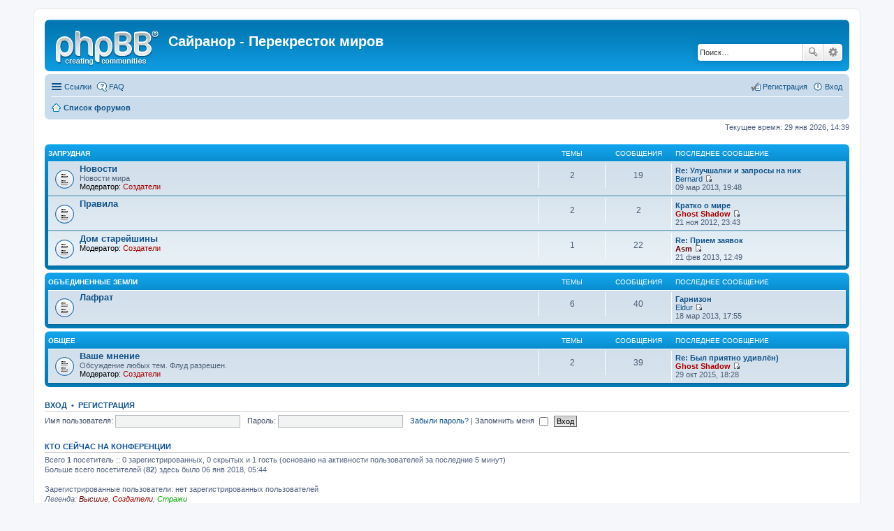

--- FILE ---
content_type: text/html; charset=UTF-8
request_url: https://sairanor.ru/index.php?sid=c3684d13ebb8fc99547b54bc6ca4a6e5
body_size: 4418
content:
<!DOCTYPE html>
<html dir="ltr" lang="ru">
<head>
<meta charset="utf-8" />
<meta name="viewport" content="width=device-width" />

<title>Сайранор - Перекресток миров - Главная страница</title>

	<link rel="alternate" type="application/atom+xml" title="Канал - Сайранор - Перекресток миров" href="http://sairanor.ru/feed.php" />			<link rel="alternate" type="application/atom+xml" title="Канал - Новые темы" href="http://sairanor.ru/feed.php?mode=topics" />	<link rel="alternate" type="application/atom+xml" title="Канал - Активные темы" href="http://sairanor.ru/feed.php?mode=topics_active" />		

<!--
	phpBB style name: prosilver
	Based on style:   prosilver (this is the default phpBB3 style)
	Original author:  Tom Beddard ( http://www.subBlue.com/ )
	Modified by:
-->

<link href="./styles/prosilver/theme/print.css?assets_version=6" rel="stylesheet" type="text/css" media="print" title="printonly" />
<link href="./styles/prosilver/theme/stylesheet.css?assets_version=6" rel="stylesheet" type="text/css" media="screen, projection" />
<link href="./styles/prosilver/theme/ru/stylesheet.css?assets_version=6" rel="stylesheet" type="text/css" media="screen, projection" />
<link href="./styles/prosilver/theme/responsive.css?assets_version=6" rel="stylesheet" type="text/css" media="only screen and (max-width: 700px), only screen and (max-device-width: 700px)" />



<!--[if lte IE 9]>
	<link href="./styles/prosilver/theme/tweaks.css?assets_version=6" rel="stylesheet" type="text/css" media="screen, projection" />
<![endif]-->





</head>
<body id="phpbb" class="nojs notouch section-index ltr ">


<div id="wrap">
	<a id="top" class="anchor" accesskey="t"></a>
	<div id="page-header">
		<div class="headerbar">
			<div class="inner">

			<div id="site-description">
				<a id="logo" class="logo" href="./index.php?sid=559a4453cb5d175ae8be8cd1a3c1bcb5" title="Список форумов"><span class="imageset site_logo"></span></a>
				<h1>Сайранор - Перекресток миров</h1>
				<p></p>
				<p class="skiplink"><a href="#start_here">Пропустить</a></p>
			</div>

						<div id="search-box" class="search-box search-header">
				<form action="./search.php?sid=559a4453cb5d175ae8be8cd1a3c1bcb5" method="get" id="search">
				<fieldset>
					<input name="keywords" id="keywords" type="search" maxlength="128" title="Ключевые слова" class="inputbox search tiny" size="20" value="" placeholder="Поиск…" />
					<button class="button icon-button search-icon" type="submit" title="Поиск">Поиск</button>
					<a href="./search.php?sid=559a4453cb5d175ae8be8cd1a3c1bcb5" class="button icon-button search-adv-icon" title="Расширенный поиск">Расширенный поиск</a>
					<input type="hidden" name="sid" value="559a4453cb5d175ae8be8cd1a3c1bcb5" />

				</fieldset>
				</form>
			</div>
			
			</div>
		</div>

		<div class="navbar" role="navigation">
	<div class="inner">

	<ul id="nav-main" class="linklist bulletin" role="menubar">

		<li id="quick-links" class="small-icon responsive-menu dropdown-container" data-skip-responsive="true">
			<a href="#" class="responsive-menu-link dropdown-trigger">Ссылки</a>
			<div class="dropdown hidden">
				<div class="pointer"><div class="pointer-inner"></div></div>
				<ul class="dropdown-contents" role="menu">
					
											<li class="separator"></li>
																								<li class="small-icon icon-search-unanswered"><a href="./search.php?search_id=unanswered&amp;sid=559a4453cb5d175ae8be8cd1a3c1bcb5" role="menuitem">Сообщения без ответов</a></li>
						<li class="small-icon icon-search-active"><a href="./search.php?search_id=active_topics&amp;sid=559a4453cb5d175ae8be8cd1a3c1bcb5" role="menuitem">Активные темы</a></li>
						<li class="separator"></li>
						<li class="small-icon icon-search"><a href="./search.php?sid=559a4453cb5d175ae8be8cd1a3c1bcb5" role="menuitem">Поиск</a></li>
					
											<li class="separator"></li>
												<li class="small-icon icon-team"><a href="./memberlist.php?mode=team&amp;sid=559a4453cb5d175ae8be8cd1a3c1bcb5" role="menuitem">Наша команда</a></li>										<li class="separator"></li>

									</ul>
			</div>
		</li>

				<li class="small-icon icon-faq" data-skip-responsive="true"><a href="./faq.php?sid=559a4453cb5d175ae8be8cd1a3c1bcb5" rel="help" title="Часто задаваемые вопросы" role="menuitem">FAQ</a></li>
						
			<li class="small-icon icon-logout rightside"  data-skip-responsive="true"><a href="./ucp.php?mode=login&amp;sid=559a4453cb5d175ae8be8cd1a3c1bcb5" title="Вход" accesskey="x" role="menuitem">Вход</a></li>
					<li class="small-icon icon-register rightside" data-skip-responsive="true"><a href="./ucp.php?mode=register&amp;sid=559a4453cb5d175ae8be8cd1a3c1bcb5" role="menuitem">Регистрация</a></li>
						</ul>

	<ul id="nav-breadcrumbs" class="linklist navlinks" role="menubar">
						<li class="small-icon icon-home breadcrumbs">
									<span class="crumb"><a href="./index.php?sid=559a4453cb5d175ae8be8cd1a3c1bcb5" accesskey="h" itemtype="http://data-vocabulary.org/Breadcrumb" itemscope="" data-navbar-reference="index">Список форумов</a></span>
								</li>
		
					<li class="rightside responsive-search" style="display: none;"><a href="./search.php?sid=559a4453cb5d175ae8be8cd1a3c1bcb5" title="Параметры расширенного поиска" role="menuitem">Поиск</a></li>
			</ul>

	</div>
</div>
	</div>

	
	<a id="start_here" class="anchor"></a>
	<div id="page-body">
		
		
<p class="right responsive-center time">Текущее время: 29 янв 2026, 14:39</p>



	
				<div class="forabg">
			<div class="inner">
			<ul class="topiclist">
				<li class="header">
					<dl class="icon">
						<dt><div class="list-inner"><a href="./viewforum.php?f=1&amp;sid=559a4453cb5d175ae8be8cd1a3c1bcb5">Запрудная</a></div></dt>
						<dd class="topics">Темы</dd>
						<dd class="posts">Сообщения</dd>
						<dd class="lastpost"><span>Последнее сообщение</span></dd>
					</dl>
				</li>
			</ul>
			<ul class="topiclist forums">
		
	
	
	
			
					<li class="row">
						<dl class="icon forum_read">
				<dt title="Нет непрочитанных сообщений">
										<div class="list-inner">
						<!-- <a class="feed-icon-forum" title="Канал - Новости" href="http://sairanor.ru/feed.php?f=2"><img src="./styles/prosilver/theme/images/feed.gif" alt="Канал - Новости" /></a> -->
												<a href="./viewforum.php?f=2&amp;sid=559a4453cb5d175ae8be8cd1a3c1bcb5" class="forumtitle">Новости</a>
						<br />Новости мира													<br /><strong>Модератор:</strong> <a style="color:#AA0000;" href="./memberlist.php?mode=group&amp;g=10&amp;sid=559a4453cb5d175ae8be8cd1a3c1bcb5">Создатели</a>
												
												<div class="responsive-show" style="display: none;">
															Темы: <strong>2</strong>
													</div>
											</div>
				</dt>
									<dd class="topics">2 <dfn>Темы</dfn></dd>
					<dd class="posts">19 <dfn>Сообщения</dfn></dd>
					<dd class="lastpost"><span>
												<dfn>Последнее сообщение</dfn>
																				<a href="./viewtopic.php?f=2&amp;p=117&amp;sid=559a4453cb5d175ae8be8cd1a3c1bcb5#p117" title="Re: Улучшалки и запросы на них" class="lastsubject">Re: Улучшалки и запросы на них</a> <br />
						 
						 <a href="./memberlist.php?mode=viewprofile&amp;u=69&amp;sid=559a4453cb5d175ae8be8cd1a3c1bcb5" class="username">Bernard</a>
						<a href="./viewtopic.php?f=2&amp;p=117&amp;sid=559a4453cb5d175ae8be8cd1a3c1bcb5#p117"><span class="imageset icon_topic_latest" title="Перейти к последнему сообщению">Перейти к последнему сообщению</span></a> <br />09 мар 2013, 19:48</span>
					</dd>
							</dl>
					</li>
			
	
	
			
					<li class="row">
						<dl class="icon forum_read">
				<dt title="Нет непрочитанных сообщений">
										<div class="list-inner">
						<!-- <a class="feed-icon-forum" title="Канал - Правила" href="http://sairanor.ru/feed.php?f=3"><img src="./styles/prosilver/theme/images/feed.gif" alt="Канал - Правила" /></a> -->
												<a href="./viewforum.php?f=3&amp;sid=559a4453cb5d175ae8be8cd1a3c1bcb5" class="forumtitle">Правила</a>
																		
												<div class="responsive-show" style="display: none;">
															Темы: <strong>2</strong>
													</div>
											</div>
				</dt>
									<dd class="topics">2 <dfn>Темы</dfn></dd>
					<dd class="posts">2 <dfn>Сообщения</dfn></dd>
					<dd class="lastpost"><span>
												<dfn>Последнее сообщение</dfn>
																				<a href="./viewtopic.php?f=3&amp;p=8&amp;sid=559a4453cb5d175ae8be8cd1a3c1bcb5#p8" title="Кратко о мире" class="lastsubject">Кратко о мире</a> <br />
						 
						 <a href="./memberlist.php?mode=viewprofile&amp;u=2&amp;sid=559a4453cb5d175ae8be8cd1a3c1bcb5" style="color: #AA0000;" class="username-coloured">Ghost Shadow</a>
						<a href="./viewtopic.php?f=3&amp;p=8&amp;sid=559a4453cb5d175ae8be8cd1a3c1bcb5#p8"><span class="imageset icon_topic_latest" title="Перейти к последнему сообщению">Перейти к последнему сообщению</span></a> <br />21 ноя 2012, 23:43</span>
					</dd>
							</dl>
					</li>
			
	
	
			
					<li class="row">
						<dl class="icon forum_read">
				<dt title="Нет непрочитанных сообщений">
										<div class="list-inner">
						<!-- <a class="feed-icon-forum" title="Канал - Дом старейшины" href="http://sairanor.ru/feed.php?f=4"><img src="./styles/prosilver/theme/images/feed.gif" alt="Канал - Дом старейшины" /></a> -->
												<a href="./viewforum.php?f=4&amp;sid=559a4453cb5d175ae8be8cd1a3c1bcb5" class="forumtitle">Дом старейшины</a>
																			<br /><strong>Модератор:</strong> <a style="color:#AA0000;" href="./memberlist.php?mode=group&amp;g=10&amp;sid=559a4453cb5d175ae8be8cd1a3c1bcb5">Создатели</a>
												
												<div class="responsive-show" style="display: none;">
															Темы: <strong>1</strong>
													</div>
											</div>
				</dt>
									<dd class="topics">1 <dfn>Темы</dfn></dd>
					<dd class="posts">22 <dfn>Сообщения</dfn></dd>
					<dd class="lastpost"><span>
												<dfn>Последнее сообщение</dfn>
																				<a href="./viewtopic.php?f=4&amp;p=48&amp;sid=559a4453cb5d175ae8be8cd1a3c1bcb5#p48" title="Re: Прием заявок" class="lastsubject">Re: Прием заявок</a> <br />
						 
						 <a href="./memberlist.php?mode=viewprofile&amp;u=68&amp;sid=559a4453cb5d175ae8be8cd1a3c1bcb5" style="color: #660000;" class="username-coloured">Asm</a>
						<a href="./viewtopic.php?f=4&amp;p=48&amp;sid=559a4453cb5d175ae8be8cd1a3c1bcb5#p48"><span class="imageset icon_topic_latest" title="Перейти к последнему сообщению">Перейти к последнему сообщению</span></a> <br />21 фев 2013, 12:49</span>
					</dd>
							</dl>
					</li>
			
	
				</ul>

			</div>
		</div>
	
				<div class="forabg">
			<div class="inner">
			<ul class="topiclist">
				<li class="header">
					<dl class="icon">
						<dt><div class="list-inner"><a href="./viewforum.php?f=6&amp;sid=559a4453cb5d175ae8be8cd1a3c1bcb5">Объединенные Земли</a></div></dt>
						<dd class="topics">Темы</dd>
						<dd class="posts">Сообщения</dd>
						<dd class="lastpost"><span>Последнее сообщение</span></dd>
					</dl>
				</li>
			</ul>
			<ul class="topiclist forums">
		
	
	
	
			
					<li class="row">
						<dl class="icon forum_read">
				<dt title="Нет непрочитанных сообщений">
										<div class="list-inner">
						<!-- <a class="feed-icon-forum" title="Канал - Лафрат" href="http://sairanor.ru/feed.php?f=10"><img src="./styles/prosilver/theme/images/feed.gif" alt="Канал - Лафрат" /></a> -->
												<a href="./viewforum.php?f=10&amp;sid=559a4453cb5d175ae8be8cd1a3c1bcb5" class="forumtitle">Лафрат</a>
																		
												<div class="responsive-show" style="display: none;">
															Темы: <strong>6</strong>
													</div>
											</div>
				</dt>
									<dd class="topics">6 <dfn>Темы</dfn></dd>
					<dd class="posts">40 <dfn>Сообщения</dfn></dd>
					<dd class="lastpost"><span>
												<dfn>Последнее сообщение</dfn>
																				<a href="./viewtopic.php?f=10&amp;p=126&amp;sid=559a4453cb5d175ae8be8cd1a3c1bcb5#p126" title="Гарнизон" class="lastsubject">Гарнизон</a> <br />
						 
						 <a href="./memberlist.php?mode=viewprofile&amp;u=71&amp;sid=559a4453cb5d175ae8be8cd1a3c1bcb5" class="username">Eldur</a>
						<a href="./viewtopic.php?f=10&amp;p=126&amp;sid=559a4453cb5d175ae8be8cd1a3c1bcb5#p126"><span class="imageset icon_topic_latest" title="Перейти к последнему сообщению">Перейти к последнему сообщению</span></a> <br />18 мар 2013, 17:55</span>
					</dd>
							</dl>
					</li>
			
	
				</ul>

			</div>
		</div>
	
				<div class="forabg">
			<div class="inner">
			<ul class="topiclist">
				<li class="header">
					<dl class="icon">
						<dt><div class="list-inner"><a href="./viewforum.php?f=7&amp;sid=559a4453cb5d175ae8be8cd1a3c1bcb5">Общее</a></div></dt>
						<dd class="topics">Темы</dd>
						<dd class="posts">Сообщения</dd>
						<dd class="lastpost"><span>Последнее сообщение</span></dd>
					</dl>
				</li>
			</ul>
			<ul class="topiclist forums">
		
	
	
	
			
					<li class="row">
						<dl class="icon forum_read">
				<dt title="Нет непрочитанных сообщений">
										<div class="list-inner">
						<!-- <a class="feed-icon-forum" title="Канал - Ваше мнение" href="http://sairanor.ru/feed.php?f=8"><img src="./styles/prosilver/theme/images/feed.gif" alt="Канал - Ваше мнение" /></a> -->
												<a href="./viewforum.php?f=8&amp;sid=559a4453cb5d175ae8be8cd1a3c1bcb5" class="forumtitle">Ваше мнение</a>
						<br />Обсуждение любых тем. Флуд разрешен.													<br /><strong>Модератор:</strong> <a style="color:#AA0000;" href="./memberlist.php?mode=group&amp;g=10&amp;sid=559a4453cb5d175ae8be8cd1a3c1bcb5">Создатели</a>
												
												<div class="responsive-show" style="display: none;">
															Темы: <strong>2</strong>
													</div>
											</div>
				</dt>
									<dd class="topics">2 <dfn>Темы</dfn></dd>
					<dd class="posts">39 <dfn>Сообщения</dfn></dd>
					<dd class="lastpost"><span>
												<dfn>Последнее сообщение</dfn>
																				<a href="./viewtopic.php?f=8&amp;p=130&amp;sid=559a4453cb5d175ae8be8cd1a3c1bcb5#p130" title="Re: Был приятно удивлён)" class="lastsubject">Re: Был приятно удивлён)</a> <br />
						 
						 <a href="./memberlist.php?mode=viewprofile&amp;u=2&amp;sid=559a4453cb5d175ae8be8cd1a3c1bcb5" style="color: #AA0000;" class="username-coloured">Ghost Shadow</a>
						<a href="./viewtopic.php?f=8&amp;p=130&amp;sid=559a4453cb5d175ae8be8cd1a3c1bcb5#p130"><span class="imageset icon_topic_latest" title="Перейти к последнему сообщению">Перейти к последнему сообщению</span></a> <br />29 окт 2015, 18:28</span>
					</dd>
							</dl>
					</li>
			
				</ul>

			</div>
		</div>
		


	<form method="post" action="./ucp.php?mode=login&amp;sid=559a4453cb5d175ae8be8cd1a3c1bcb5" class="headerspace">
	<h3><a href="./ucp.php?mode=login&amp;sid=559a4453cb5d175ae8be8cd1a3c1bcb5">Вход</a>&nbsp; &bull; &nbsp;<a href="./ucp.php?mode=register&amp;sid=559a4453cb5d175ae8be8cd1a3c1bcb5">Регистрация</a></h3>
		<fieldset class="quick-login">
			<label for="username"><span>Имя пользователя:</span> <input type="text" name="username" id="username" size="10" class="inputbox" title="Имя пользователя" /></label>
			<label for="password"><span>Пароль:</span> <input type="password" name="password" id="password" size="10" class="inputbox" title="Пароль" /></label>
							<a href="./ucp.php?mode=sendpassword&amp;sid=559a4453cb5d175ae8be8cd1a3c1bcb5">Забыли пароль?</a>
										<span class="responsive-hide">|</span> <label for="autologin">Запомнить меня <input type="checkbox" name="autologin" id="autologin" /></label>
						<input type="submit" name="login" value="Вход" class="button2" />
			<input type="hidden" name="redirect" value="./index.php?sid=559a4453cb5d175ae8be8cd1a3c1bcb5" />

		</fieldset>
	</form>


	<div class="stat-block online-list">
		<h3>Кто сейчас на конференции</h3>		<p>
						Всего <strong>1</strong> посетитель :: 0 зарегистрированных, 0 скрытых и 1 гость (основано на активности пользователей за последние 5 минут)<br />Больше всего посетителей (<strong>82</strong>) здесь было 06 янв 2018, 05:44<br /> <br />Зарегистрированные пользователи: нет зарегистрированных пользователей
			<br /><em>Легенда: <a style="color:#660000" href="./memberlist.php?mode=group&amp;g=9&amp;sid=559a4453cb5d175ae8be8cd1a3c1bcb5">Высшие</a>, <a style="color:#AA0000" href="./memberlist.php?mode=group&amp;g=10&amp;sid=559a4453cb5d175ae8be8cd1a3c1bcb5">Создатели</a>, <a style="color:#00AA00" href="./memberlist.php?mode=group&amp;g=8&amp;sid=559a4453cb5d175ae8be8cd1a3c1bcb5">Стражи</a></em>					</p>
	</div>

	<div class="stat-block birthday-list">
		<h3>Дни рождения</h3>
		<p>
						Сегодня нет дней рождения.					</p>
	</div>

	<div class="stat-block statistics">
		<h3>Статистика</h3>
		<p>
						Всего сообщений: <strong>126</strong> &bull; Всего тем: <strong>14</strong> &bull; Всего пользователей: <strong>10</strong> &bull; Новый пользователь: <strong><a href="./memberlist.php?mode=viewprofile&amp;u=75&amp;sid=559a4453cb5d175ae8be8cd1a3c1bcb5" class="username">SerJohn</a></strong>
					</p>
	</div>


			</div>


<div id="page-footer">
	<div class="navbar">
	<div class="inner">

	<ul id="nav-footer" class="linklist bulletin" role="menubar">
		<li class="small-icon icon-home breadcrumbs">
									<span class="crumb"><a href="./index.php?sid=559a4453cb5d175ae8be8cd1a3c1bcb5" data-navbar-reference="index">Список форумов</a></span>
					</li>
		
				<li class="rightside">Часовой пояс: <abbr title="UTC+4">UTC+04:00</abbr></li>
							<li class="small-icon icon-delete-cookies rightside"><a href="./ucp.php?mode=delete_cookies&amp;sid=559a4453cb5d175ae8be8cd1a3c1bcb5" data-ajax="true" data-refresh="true" role="menuitem">Удалить cookies конференции</a></li>
									<li class="small-icon icon-team rightside" data-last-responsive="true"><a href="./memberlist.php?mode=team&amp;sid=559a4453cb5d175ae8be8cd1a3c1bcb5" role="menuitem">Наша команда</a></li>				<li class="small-icon icon-contact rightside" data-last-responsive="true"><a href="./memberlist.php?mode=contactadmin&amp;sid=559a4453cb5d175ae8be8cd1a3c1bcb5" role="menuitem">Связаться с администрацией</a></li>	</ul>

	</div>
</div>

	<div class="copyright">
				Создано на основе <a href="https://www.phpbb.com/">phpBB</a>&reg; Forum Software &copy; phpBB Limited
		<br /><a href='http://www.phpbbguru.net/'>Русская поддержка phpBB</a>				<br />GZIP: Off			</div>

	<div id="darkenwrapper" data-ajax-error-title="Ошибка AJAX" data-ajax-error-text="При обработке запроса произошла ошибка." data-ajax-error-text-abort="Запрос прерван пользователем." data-ajax-error-text-timeout="Время запроса истекло; повторите попытку." data-ajax-error-text-parsererror="При выполнении запроса возникла непредвиденная ошибка, и сервер вернул неверный ответ.">
		<div id="darken">&nbsp;</div>
	</div>
	<div id="loading_indicator"></div>

	<div id="phpbb_alert" class="phpbb_alert" data-l-err="Ошибка" data-l-timeout-processing-req="Время выполнения запроса истекло.">
		<a href="#" class="alert_close"></a>
		<h3 class="alert_title">&nbsp;</h3><p class="alert_text"></p>
	</div>
	<div id="phpbb_confirm" class="phpbb_alert">
		<a href="#" class="alert_close"></a>
		<div class="alert_text"></div>
	</div>
</div>

</div>

<div>
	<a id="bottom" class="anchor" accesskey="z"></a>
	</div>

<script type="text/javascript" src="./assets/javascript/jquery.min.js?assets_version=6"></script>
<script type="text/javascript" src="./assets/javascript/core.js?assets_version=6"></script>


<script type="text/javascript" src="./styles/prosilver/template/forum_fn.js?assets_version=6"></script>

<script type="text/javascript" src="./styles/prosilver/template/ajax.js?assets_version=6"></script>




</body>
</html>
